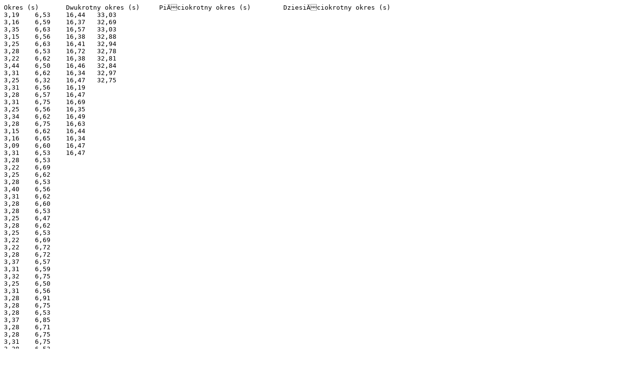

--- FILE ---
content_type: text/plain
request_url: http://pracownie1.fuw.edu.pl/pw/pliki/Tabela%202-1.txt
body_size: 383
content:
Okres (s)	Dwukrotny okres (s)	PiÄ™ciokrotny okres (s)	DziesiÄ™ciokrotny okres (s)
3,19	6,53	16,44	33,03
3,16	6,59	16,37	32,69
3,35	6,63	16,57	33,03
3,15	6,56	16,38	32,88
3,25	6,63	16,41	32,94
3,28	6,53	16,72	32,78
3,22	6,62	16,38	32,81
3,44	6,50	16,46	32,84
3,31	6,62	16,34	32,97
3,25	6,32	16,47	32,75
3,31	6,56	16,19	
3,28	6,57	16,47	
3,31	6,75	16,69	
3,25	6,56	16,35	
3,34	6,62	16,49	
3,28	6,75	16,63	
3,15	6,62	16,44	
3,16	6,65	16,34	
3,09	6,60	16,47	
3,31	6,53	16,47	
3,28	6,53		
3,22	6,69		
3,25	6,62		
3,28	6,53		
3,40	6,56		
3,31	6,62		
3,28	6,60		
3,28	6,53		
3,25	6,47		
3,28	6,62		
3,25	6,53		
3,22	6,69		
3,22	6,72		
3,28	6,72		
3,37	6,57		
3,31	6,59		
3,32	6,75		
3,25	6,50		
3,31	6,56		
3,28	6,91		
3,28	6,75		
3,28	6,53		
3,37	6,85		
3,28	6,71		
3,28	6,75		
3,31	6,75		
3,28	6,53		
3,44	6,66		
3,56	6,54		
3,37	6,69		
3,32			
3,22			
3,34			
3,38			
3,09			
3,44			
3,34			
3,34			
3,22			
3,10			
3,34			
3,37			
3,38			
3,16			
3,28			
3,35			
3,38			
3,31			
3,28			
3,35			
3,28			
3,15			
3,25			
3,21			
3,31			
3,41			
3,25			
3,28			
3,38			
3,28			
3,28			
3,25			
3,18			
3,41			
3,16			
3,28			
3,38			
3,37			
3,37			
3,31			
3,34			
3,44			
3,41			
3,28			
3,25			
3,28			
3,22			
3,32			
3,31			
3,38			